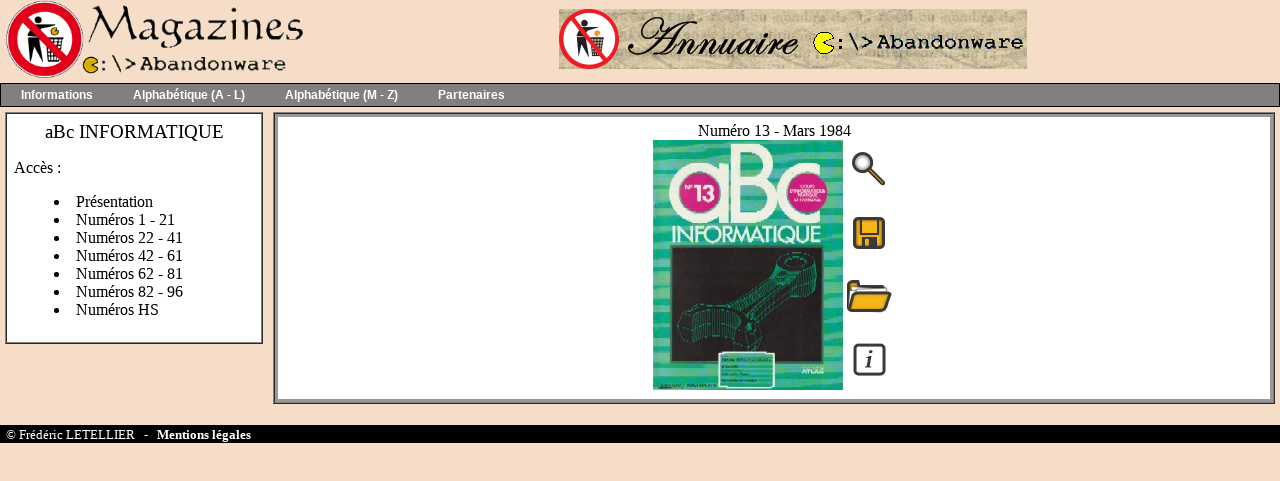

--- FILE ---
content_type: text/html; charset=UTF-8
request_url: https://www.abandonware-magazines.org/affiche_mag.php?mag=62&num=1374
body_size: 9402
content:
<!DOCTYPE html PUBLIC "-//W3C//DTD XHTML 1.0 Strict//EN" "http://www.w3.org/TR/xhtml1/DTD/xhtml1-strict.dtd">
<html>
<head>
<meta http-equiv="Content-Type" content="text/html; charset=UTC-8">
<title>Le site des anciennes revues informatiques -  www.abandonware-magazines.org</title>
<meta name="Description" content="Vous découvrirez ou redécouvrirez les magazines de légendes sur les jeux vidéo et l'informatique.">
<meta name="Keywords" content="magazine, revue, informatique, abandonware, jeux, video">
<meta name="robots" content="index,follow, ALL">
<meta NAME="author" CONTENT="Fredo_L">
<meta HTTP-EQUIV="Reply-to" CONTENT="fred@lankhor.net">
<META http-equiv="content-language" content="fr">
<META name="identifier-url" content="https://www.abandonware-magazines.org">
<META NAME="owner" content="Fredo_L">
<link REL="SHORTCUT ICON" HREF="/images/favicon.ico">


<link href="/lib/default.css" rel="stylesheet" type="text/css">
<!-- MENU -->
<!-- link href="/lib/menu2.css" rel="stylesheet" type="text/css" -->
<link title="Menu déroulant"  rel="stylesheet" href="/lib/menu3.css" type="text/css">
<!-- MENU -->

<!-- flux rss -->
<link rel="alternate" type="application/rss+xml" title="News en RSS" href="https://www.abandonware.org/rss.php?site=magazines&info=news&feed=rss"/>
<link rel="alternate" type="application/rss+xml" title="News en ATOM" href="https://www.abandonware.org/rss.php?site=magazines&info=news&feed=atom"/>
<link rel="alternate" type="application/rss+xml" title="Commentaires en RSS" href="https://www.abandonware.org/rss.php?site=magazines&info=comments&feed=rss"/>
<link rel="alternate" type="application/rss+xml" title="Commentaires en ATOM" href="https://www.abandonware.org/rss.php?site=magazines&info=comments&feed=atom"/>

</head>

<body bgcolor="#F6DDC7" text="#000000" leftmargin="0" topmargin="0" marginwidth="0" marginheight="0">
<table width="100%" height="100%" border="0" cellpadding="0" cellspacing="0">
  <tr>
    <td valign="top">
<table width="100%" border="0" cellspacing="0" cellpadding="0">
        <tr bgcolor="#F6DDC7"> 
          
        <td width="257"><a href="/index.php" title="Retour à l'accueil du site"><img src="/images/titre_mags3.png" width="305" height="79"></a></td>
          

        <td width="100%"> 
          <!--Publicite  -->
          <center>


<a href="https://www.abandonware.org" target="_blank"><img
src="/images_liens/banniere-annuaire.png" alt="abandonware.org"
border="0" width="468" height="60"></a>            </center>
            <!--Publicite fin -->
          </td>
        </tr>
      </table>









		<!-- MENU -->

      <TABLE width="100%" bgcolor="#000000" border="0" cellspacing="1" 
      cellpadding="0">
        <TBODY>
        <TR>
          <TD height="22" valign="top" bgcolor="#808080">
            <div id='cssmenu'>
            <UL>






              <li class='active has-sub'><A href="#">Informations</A>
              <UL>
	<li class='has-sub'><a href="/" title="Retour à l'accueil du site"><img src="/lib/menu/accueil.gif" align=absMiddle>&nbsp;Accueil</a></li>
	<li class='has-sub'><a href="/projet.php" title="Explication sur les raisons qui ont poussé à la création de ce site"><img src="/lib/menu/vide.gif" align=absMiddle>&nbsp;Projet Magazines</a></li>
	<li class='has-sub'><a href="/liste.php" title="Pour voir rapidement tous les magazines disponibles sur le site"><img src="/lib/menu/vide.gif" align=absMiddle>&nbsp;Liste des magazines</a></li>
	<li class='has-sub'><a href="/interviews.php" title="Pour voir les interviews du site"><IMG src="/lib/menu/vide.gif" align=absMiddle>&nbsp;Interviews</a></li>
	<li class='has-sub'><a  href="/faq.php" title="Si vous vous posez des questions, lisez cette page"><IMG src="/lib/menu/faq.gif" align=absMiddle>&nbsp;FAQ</a></li>
	<li class='has-sub'><a  href="/utilitaires.php" title="Tout les outils nécessaires"><IMG src="/lib/menu/vide.gif" align=absMiddle>&nbsp;Utilitaires</a></li>
	<li class='has-sub'><a  href="/liens.php" title="Voir la page des liens"><IMG src="/lib/menu/vide.gif" align=absMiddle>&nbsp;Liens et donateurs</a></li>
	<li class='has-sub'><a  href="/bonnesadresses.php" title="Voir la page des bonnes adresses"><IMG src="/lib/menu/vide.gif" align=absMiddle>&nbsp;Bonnes adresses</a></li>
	<li class='has-sub'><a  href="https://discord.com/invite/DnH4w5FKMm" title="Aller sur le Discord" target="_blank"><IMG src="/lib/menu/vide.gif" align=absMiddle>&nbsp;Le Discord</a></li>
	<li class='has-sub'><a  href="https://forum.abandonware.org" title="Aller sur le forum"><IMG src="/lib/menu/forum.gif" align=absMiddle>&nbsp;Forum</a></li>
	<li class='has-sub'><a  href="/recherche.php" title="Rechercher le test ou la solution d'un jeu"><IMG src="/lib/menu/vide.gif" align=absMiddle>&nbsp;Moteur de recherche</a></li>
	<li class='has-sub'><a  href="/mentions.php" title="Nous contacter"><IMG src="/lib/menu/email.gif" align=absMiddle>&nbsp;Nous contacter</a></li>
	<li class='has-sub'><a  href="/magsinterdits.php" title="Magazines interdits ou censurés"><IMG src="/lib/menu/vide.gif" align=absMiddle>&nbsp;Mags interdits</a></li>
	<li class='has-sub'><a  href="/historique.php" title="Pour connaître l'histoire du site et ses évolutions importantes"><IMG src="/lib/menu/vide.gif" align=absMiddle>&nbsp;Historique</a></li>
	<li class='has-sub'><a  href="/api-dev.php" title="API pour exploiter les ressources du site"><IMG src="/lib/menu/vide.gif" align=absMiddle>&nbsp;API développement</a></li>
	<li class='has-sub'><a>&nbsp;</a></li>
                </UL></LI>




              <li class='active has-sub'><A href="#">Alphabétique (A - L)</A>




              <UL>
                <li class='has-sub'><A href="#"><IMG align="absMiddle" src="/lib/menu/vide.gif">&nbsp;A <IMG align="absMiddle" src="/lib/menu/fl.gif"> B<IMG align="right" src="/lib/menu/grey-arrow.gif"></A>
                <UL> 
<!-- COLONNE 1  (15 ITEMs) -->
<!-- UL style="top: -0px;" -->
<!-- Ligne 1  (-0PTS) -->
<!-- Ligne 2  (-26PTS) -->
<!-- Ligne 3  (-53PTS) -->
<!-- Ligne 4  (-80PTS) -->
<!-- Ligne 5  (-107PTS) -->
<!-- Ligne 5  (-133PTS) -->
<li><a href="/affiche_mag.php?mag=248">01 Informatique</a></li>
<li><a href="/affiche_mag.php?mag=325">01 net</a></li>
<li><a href="/affiche_mag.php?mag=549">01 Réseaux</a></li>
<li><a href="/affiche_mag.php?mag=543">100% Consoles</a></li>
<li><a href="/affiche_mag.php?mag=317">100% Soluces</a></li>
<li><a href="/affiche_mag.php?mag=470">333</a></li>
<li><a href="/affiche_mag.php?mag=584">360</a></li>
<li><a href="/affiche_mag.php?mag=321">3D Simulation</a></li>
<li><a href="/affiche_mag.php?mag=104">42</a></li>
<li><a href="/affiche_mag.php?mag=137">64 Player</a></li>
<li><a href="/affiche_mag.php?mag=87">99 Magazine</a></li>
<li><a href="/affiche_mag.php?mag=118">A Vos Mac !</a></li>
<li><a href="/affiche_mag.php?mag=62">aBc Informatique</a></li>
<li><a href="/affiche_mag.php?mag=43">Abus Dangereux</a></li>
<li><a href="/affiche_mag.php?mag=503">Action Micro</a></li>
<li><a href="#">&nbsp;</a></li>
</UL>
<!-- COLONNE 2   -->
    <UL style="left: 330px;">
<li><a href="/affiche_mag.php?mag=74">Action PC</a></li>
<li><a href="/affiche_mag.php?mag=162">Actu & Soluces 64</a></li>
<li><a href="/affiche_mag.php?mag=546">Addict</a></li>
<li><a href="/affiche_mag.php?mag=362">AFAS</a></li>
<li><a href="/affiche_mag.php?mag=322">Air le mag</a></li>
<li><a href="/affiche_mag.php?mag=25">Am Mag</a></li>
<li><a href="/affiche_mag.php?mag=25">Am Mag Pro</a></li>
<li><a href="/affiche_mag.php?mag=398">AMI-grafX</a></li>
<li><a href="/affiche_mag.php?mag=2">Amiga Concept</a></li>
<li><a href="/affiche_mag.php?mag=513">Amiga DP</a></li>
<li><a href="/affiche_mag.php?mag=13">Amiga Dream</a></li>
<li><a href="/affiche_mag.php?mag=18">Amiga News</a></li>
<li><a href="/affiche_mag.php?mag=191">Amiga News Tech</a></li>
<li><a href="/affiche_mag.php?mag=59">Amiga Revue</a></li>
<li><a href="/affiche_mag.php?mag=24">Amstar</a></li>
<li><a href="#">&nbsp;</a></li>
     </UL>
<!-- COLONNE 3   -->
    <UL style="left: 480px;">
<li><a href="/affiche_mag.php?mag=24">Amstar Informatique</a></li>
<li><a href="/affiche_mag.php?mag=23">Amstrad 100%</a></li>
<li><A href="/affiche_mag.php?mag=54">Amstradebdo et PC</A></li>
<li><a href="/affiche_mag.php?mag=21">Amstrad Magazine</a></li>
<li><a href="/affiche_mag.php?mag=97">Amstrad PC Mag</a></li>
<li><a href="/affiche_mag.php?mag=97">Amstrad PC Mag</a></li>
<li><a href="/affiche_mag.php?mag=348">Android Inside</a></li>
<li><a href="/affiche_mag.php?mag=244">Android Mobiles</a></li>
<li><a href="/affiche_mag.php?mag=18">ANews</a></li>
<li><a href="/affiche_mag.php?mag=186">Apple Hebdo</a></li>
<li><a href="/affiche_mag.php?mag=104">Apprends-moi.com</a></li>
<li><a href="/affiche_mag.php?mag=203">Arcades</a></li>
<li><a href="/affiche_mag.php?mag=221">Archimède</a></li>
<li><a href="/affiche_mag.php?mag=376">Arkadia</a></li>
<li><a href="/affiche_mag.php?mag=307">Astuces mania</a></li>
<li><a href="#">&nbsp;</a></li>
</UL>
<!-- COLONNE 4   -->
     <UL style="left: 630px;">
<li><a href="/affiche_mag.php?mag=22">Atanews</a></li>
<li><a href="/affiche_mag.php?mag=4">Atari 1ST</a></li>
<li><a href="/affiche_mag.php?mag=5">Atari magazine</a></li>
<li><a href="/affiche_mag.php?mag=343">Background</a></li>
<li><a href="/affiche_mag.php?mag=199">Backstab</a></li>
<li><a href="/affiche_mag.php?mag=46">Banzzaï</a></li>
<li><a href="/affiche_mag.php?mag=179">Basic Plus</a></li>
<li><a href="/affiche_mag.php?mag=209">Bestseller Games</a></li>
<li><a href="/affiche_mag.php?mag=264">Btorrent</a></li>
<li><a href="#">&nbsp;</a></li>
<li><a href="#">&nbsp;</a></li>
<li><a href="#">&nbsp;</a></li>
<li><a href="#">&nbsp;</a></li>
<li><a href="#">&nbsp;</a></li>
<li><a href="#">&nbsp;</a></li>
<li class='last'><a href="#">&nbsp;</a></li>
</UL></LI>


<li class='has-sub'><A href="#"><IMG align="absMiddle" src="/lib/menu/vide.gif">&nbsp;C <IMG align="absMiddle" src="/lib/menu/fl.gif"> D<IMG align="right" src="/lib/menu/grey-arrow.gif"></A>
<!-- COLONNE 1   -->
    <UL style="top: -26px;">
<li><a href="/affiche_mag.php?mag=525">Cahiers du cinéma</a></li>
<li><a href="/affiche_mag.php?mag=161">Canard PC</a></li>
<li><a href="/affiche_mag.php?mag=352">Canard Jeux Video</a></li>
<li><a href="/affiche_mag.php?mag=82">CASTOR</a></li>
<li><a href="/affiche_mag.php?mag=188">Casus Belli</a></li>
<li><a href="/affiche_mag.php?mag=413">CD Concept</a></li>
<li><a href="/affiche_mag.php?mag=101">CD Consoles</a></li>
<li><a href="/affiche_mag.php?mag=127">CD Jeux</a></li>
<li><a href="/affiche_mag.php?mag=35">CD Loisirs</a></li>
<li><a href="/affiche_mag.php?mag=536">CD Média</a></li>
<li><a href="/affiche_mag.php?mag=129">CD-ROM Magazine</a></li>
<li><a href="/affiche_mag.php?mag=236">CD Souris</a></li>
<li><a href="/affiche_mag.php?mag=104">CEO Mag</a></li>
<li><a href="/affiche_mag.php?mag=255">Click & Load</a></li>
<li><a href="/affiche_mag.php?mag=255">Click & Load P2P</a></li>
<li><a href="#">&nbsp;</a></li>
   </UL>
<!-- COLONNE 2   -->
    <UL style="top: -26px; left: 330px;">
<li><a href="/affiche_mag.php?mag=104">Club Canon X-07</a></li>
<li><a href="/affiche_mag.php?mag=1">Club Nintendo</a></li>
<li><a href="/affiche_mag.php?mag=237">coder</a></li>
<li><a href="/affiche_mag.php?mag=509">coding School</a></li>
<li><a href="/affiche_mag.php?mag=207">Commodore Magazine</a></li>
<li><a href="/affiche_mag.php?mag=58">Commodore Revue</a></li>
<li><a href="/affiche_mag.php?mag=75">Compatibles PC Mag</a></li>
<li><a href="/affiche_mag.php?mag=273">Compétence Mac</a></li>
<li><a href="/affiche_mag.php?mag=276">Compétence Micro</a></li>
<li><a href="/affiche_mag.php?mag=475">computer arts</a></li>
<li><a href="/affiche_mag.php?mag=230">computer music</a></li>
<li><a href="/affiche_mag.php?mag=51">Consoles +</a></li>
<li><a href="/affiche_mag.php?mag=163">Consoles Max</a></li>
<li><a href="/affiche_mag.php?mag=377">Consoles Micro</a></li>
<li><a href="/affiche_mag.php?mag=155">Consoles News</a></li>
<li><a href="#">&nbsp;</a></li>
	</UL>
<!-- COLONNE 3   -->
   <UL style="top: -26px; left: 480px;">
<li><a href="/affiche_mag.php?mag=541">Consoles Soluces</a></li>
<li><a href="/affiche_mag.php?mag=228">Copie CD & DVD</a></li>
<li><a href="/affiche_mag.php?mag=17">CPC</a></li>
<li><a href="/affiche_mag.php?mag=19">CPC Infos</a></li>
<li><a href="/affiche_mag.php?mag=504">Crazy Games</a></li>
<li><a href="/affiche_mag.php?mag=277">CréaNum</a></li>
<li><a href="/affiche_mag.php?mag=367">Création Photo</a></li>
<li><a href="/affiche_mag.php?mag=337">Creative PC</a></li>
<li><a href="/affiche_mag.php?mag=311">Cubezone</a></li>
<li><a href="/affiche_mag.php?mag=73">Cyber Stratège</a></li>
<li><a href="/affiche_mag.php?mag=107">DEBUG magazine</a></li>
<li><a href="/affiche_mag.php?mag=166">Décision Micro Réseaux</a></li>
<li><a href="/affiche_mag.php?mag=314">Développeur Référence</a></li>
<li><a href="/affiche_mag.php?mag=104">Developpez.com</a></li>
<li><a href="/affiche_mag.php?mag=278">Digital World</a></li>
<li><a href="#">&nbsp;</a></li>
    </UL>
<!-- COLONNE 4   -->
   <UL style="top: -26px; left: 630px;">
<li><a href="/affiche_mag.php?mag=279">DIVX Magazine</a></li>
<li><a href="/affiche_mag.php?mag=557">DOMPUB Magazine</a></li>
<li><a href="/affiche_mag.php?mag=70">Doom Magazine</a></li>
<li><a href="/affiche_mag.php?mag=302">Download</a></li>
<li><a href="/affiche_mag.php?mag=280">Download P2P</a></li>
<li><a href="/affiche_mag.php?mag=100">DP Magazine</a></li>
<li><a href="/affiche_mag.php?mag=486">DP Tool Club</a></li>
<li><a href="/affiche_mag.php?mag=465">Dragon Magazine</a></li>
<li><a href="/affiche_mag.php?mag=538">Dragon Rouge</a></li>
<li><a href="/affiche_mag.php?mag=13">Dream</a></li>
<li><a href="/affiche_mag.php?mag=183">Dreamcast</a></li>
<li><a href="/affiche_mag.php?mag=147">Dreamcast Player</a></li>
<li><a href="/affiche_mag.php?mag=241">Dreamzone</a></li>
<li><a href="#">&nbsp;</a></li>
<li><a href="#">&nbsp;</a></li>
<li class='last'><a href="#">&nbsp;</a></li>
</UL></LI>


<li class='has-sub'><A  href="#"><IMG align="absMiddle" src="/lib/menu/vide.gif">&nbsp;E <IMG align="absMiddle" src="/lib/menu/fl.gif"> F<IMG align="right" src="/lib/menu/grey-arrow.gif"></A>
<!-- COLONNE 1   -->
<UL style="top: -53px;">
<li><a href="/affiche_mag.php?mag=172">E-Mulez</a></li>
<li><a href="/affiche_mag.php?mag=222">Echos Sinclair</a></li>
<li><a href="/affiche_mag.php?mag=375">Ecole et Micro</a></li>
<li><a href="/affiche_mag.php?mag=338">Ecrans Home Techno</a></li>
<li><a href="/affiche_mag.php?mag=154">Editions Pix'n Love</a></li>
<li><a href="/affiche_mag.php?mag=214">Education & Informatique</a></li>
<li><a href="/affiche_mag.php?mag=409">Electronique Application</a></li>
<li><a href="/affiche_mag.php?mag=458">Electronique et loisirs</a></li>
<li><a href="/affiche_mag.php?mag=437">Electronique Industrielle</a></li>
<li><a href="/affiche_mag.php?mag=438">Electronique pour vous</a></li>
<li><a href="/affiche_mag.php?mag=404">Electronique Pratique</a></li>
<li><a href="/affiche_mag.php?mag=459">Elektor</a></li>
<li><a href="/affiche_mag.php?mag=431">elex</a></li>
<li><a href="/affiche_mag.php?mag=266">eMule et co</a></li>
<li><a href="/affiche_mag.php?mag=296">Entrevue Web</a></li>
<li><a href="#">&nbsp;</a></li>
 </UL>
<!-- COLONNE 2   -->
	<UL style="left: 330px; top: -53px;">
<li><a href="/affiche_mag.php?mag=291">Ere Numérique</a></li>
<li><a href="/affiche_mag.php?mag=52">Exelement vôtre</a></li>
<li><a href="/affiche_mag.php?mag=347">FANTEL</a></li>
<li><a href="/affiche_mag.php?mag=104">Fanzines</a></li>
<li><a href="/affiche_mag.php?mag=427">Fortnite</a></li>
<li><a href="/affiche_mag.php?mag=193">FREELOG</a></li>
<li><a href="/affiche_mag.php?mag=469">FREEPLAY</a></li>
<li><a href="/affiche_mag.php?mag=104">FTK Mag</a></li>
<li><a href="/affiche_mag.php?mag=223">FUTURE MUSIC</a></li>
<li><a href="#">&nbsp;</a></li>
<li><a href="#">&nbsp;</a></li>
<li><a href="#">&nbsp;</a></li>
<li><a href="#">&nbsp;</a></li>
<li><a href="#">&nbsp;</a></li>
<li><a href="#">&nbsp;</a></li>
<li class='last'><a href="#">&nbsp;</a></li>
    </UL></LI>


  <li class='has-sub'><A href="#"><IMG align="absMiddle" src="/lib/menu/vide.gif">&nbsp;G <IMG align="absMiddle" src="/lib/menu/fl.gif"> H<IMG align="right" src="/lib/menu/grey-arrow.gif"></A>
<!-- COLONNE 1   -->
  <UL style="top: -80px;">
<li><a href="/affiche_mag.php?mag=452">Game Boy Advance</a></li>
<li><a href="/affiche_mag.php?mag=548">Game Development</a></li>
<li><a href="/affiche_mag.php?mag=63">Game Fan</a></li>
<li><a href="/affiche_mag.php?mag=69">Game Mag</a></li>
<li><a href="/affiche_mag.php?mag=374">Games</a></li>
<li><a href="/affiche_mag.php?mag=419">Games Master</a></li>
<li><a href="/affiche_mag.php?mag=211">Games News</a></li>
<li><a href="/affiche_mag.php?mag=136">Game On</a></li>
<li><a href="/affiche_mag.php?mag=526">Games PC</a></li>
<li><a href="/affiche_mag.php?mag=474">GameSpot</a></li>
<li><a href="/affiche_mag.php?mag=174">Gaming</a></li>
<li><a href="/affiche_mag.php?mag=235">GamePlay RPG</a></li>
<li><a href="/affiche_mag.php?mag=232">Game Play 64</a></li>
<li><a href="/affiche_mag.php?mag=234">Game Play 128</a></li>
<li><a href="/affiche_mag.php?mag=494">Game Test</a></li>
<li><a href="#">&nbsp;</a></li>
    </UL>
<!-- COLONNE 2   -->
	<UL style="left: 330px; top: -80px;">
<li><a href="/affiche_mag.php?mag=224">GameLive PC</a></li>
<li><a href="/affiche_mag.php?mag=532">Gamer Culte</a></li>
<li><a href="/affiche_mag.php?mag=515">Gamer Demo</a></li>
<li><a href="/affiche_mag.php?mag=170">Gamer Patch</a></li>
<li><a href="/affiche_mag.php?mag=27">Gen 4</a></li>
<li><a href="/affiche_mag.php?mag=27">Génération 4</a></li>
<li><a href="/affiche_mag.php?mag=501">Génération CDI</a></li>
<li><a href="/affiche_mag.php?mag=196">Génération PC</a></li>
<li><a href="/affiche_mag.php?mag=345">Giga Jeux</a></li>
<li><a href="/affiche_mag.php?mag=102">Golden</a></li>
<li><a href="/affiche_mag.php?mag=392">Golden Mac</a></li>
<li><a href="/affiche_mag.php?mag=126">GOUPIL Revue</a></li>
<li><a href="/affiche_mag.php?mag=402">Graal</a></li>
<li><a href="/affiche_mag.php?mag=371">Graphic Artist</a></li>
<li><a href="/affiche_mag.php?mag=369">Graphic Studio</a></li>
<li><a href="#">&nbsp;</a></li>
    </UL>
<!-- COLONNE 3   -->
	<UL style="top: -80px; left: 480px;">
<li><a href="/affiche_mag.php?mag=386">Hackable Magazine</a></li>
<li><a href="/affiche_mag.php?mag=516">Hacker CD</a></li>
<li><a href="/affiche_mag.php?mag=300">Hacker News Magazine</a></li>
<li><a href="/affiche_mag.php?mag=229">Hackers Magazine</a></li>
<li><a href="/affiche_mag.php?mag=506">Hackerz Voice</a></li>
<li><a href="/affiche_mag.php?mag=283">Hakin9</a></li>
<li><a href="/affiche_mag.php?mag=510">Hacking School Magazine</a></li>
<li><a href="/affiche_mag.php?mag=519">Hackmania</a></li>
<li><a href="/affiche_mag.php?mag=249">Ham Mag</a></li>
<li><a href="/affiche_mag.php?mag=310">Hardcore Gamers</a></li>
<li><a href="/affiche_mag.php?mag=290">Hardware Canard PC</a></li>
<li><a href="/affiche_mag.php?mag=231">Hardware magazine</a></li>
<li><a href="/affiche_mag.php?mag=104">Haute Performance</a></li>
<li><a href="/affiche_mag.php?mag=7">Hebdogiciel</a></li>
<li><a href="/affiche_mag.php?mag=451">Hobbytronic</a></li>
<li><a href="#">&nbsp;</a></li>
</UL>

<!-- COLONNE 4   -->
   <UL style="top: -80px; left: 630px;">
<li><a href="/affiche_mag.php?mag=121">Home PC</a></li>
<li><a href="/affiche_mag.php?mag=219">Horizons Multimédia</a></li>
<li><a href="/affiche_mag.php?mag=344">Horror Games Magazine</a></li>
<li><a href="/affiche_mag.php?mag=198">HOT PC</a></li>
<li><a href="#">&nbsp;</a></li>
<li><a href="#">&nbsp;</a></li>
<li><a href="#">&nbsp;</a></li>
<li><a href="#">&nbsp;</a></li>
<li><a href="#">&nbsp;</a></li>
<li><a href="#">&nbsp;</a></li>
<li><a href="#">&nbsp;</a></li>
<li><a href="#">&nbsp;</a></li>
<li><a href="#">&nbsp;</a></li>
<li><a href="#">&nbsp;</a></li>
<li><a href="#">&nbsp;</a></li>
<li class='last'><a href="#">&nbsp;</a></li>
</UL></LI>













                <li class='has-sub'><A href="#"><IMG align="absMiddle" src="/lib/menu/vide.gif">&nbsp;I <IMG align="absMiddle" src="/lib/menu/fl.gif"> K<IMG align="right" src="/lib/menu/grey-arrow.gif"></A>
<!-- COLONNE 1   -->
                <UL  style="top: -107px;">
<li><a href="/affiche_mag.php?mag=263">I Love eMule</a></li>
<li><a href="/affiche_mag.php?mag=490">i Point</a></li>
<li><a href="/affiche_mag.php?mag=89">Icônes</a></li>
<li><a href="/affiche_mag.php?mag=332">IG Magazine</a></li>
<li><a href="/affiche_mag.php?mag=365">iCreate</a></li>
<li><a href="/affiche_mag.php?mag=334">iLive</a></li>
<li><a href="/affiche_mag.php?mag=407">IT</a></li>
<li><a href="/affiche_mag.php?mag=133">Info PC</a></li>
<li><a href="/affiche_mag.php?mag=67">Informateur</a></li>
<li><a href="/affiche_mag.php?mag=396">Informatique et gestion</a></li>
<li><a href="/affiche_mag.php?mag=139">Informatiques magazine</a></li>
<li><a href="/affiche_mag.php?mag=372">Inside Linux</a></li>
<li><a href="/affiche_mag.php?mag=293">inside Web</a></li>
<li><a href="/affiche_mag.php?mag=403">Interfaces PC</a></li>
<li><a href="/affiche_mag.php?mag=320">Internet-Achat</a></li>
<li><a href="#">&nbsp;</a></li>
 </UL>
<!-- COLONNE 2   -->
	<UL style="top: -107px; left: 330px;">
<li><a href="/affiche_mag.php?mag=238">Internet Pratique</a></li>
<li><a href="/affiche_mag.php?mag=308">Internet Reporter</a></li>
<li><a href="/affiche_mag.php?mag=104">iPomme</a></li>
<li><a href="/affiche_mag.php?mag=104">IT COMDEX News</a></li>
<li><a href="/affiche_mag.php?mag=394">IT Pro Magazine</a></li>
<li><a href="/affiche_mag.php?mag=334">iTests</a></li>
<li><a href="/affiche_mag.php?mag=464">JAM</a></li>
<li><a href="/affiche_mag.php?mag=323">JDLi</a></li>
<li><a href="/affiche_mag.php?mag=487">JDS</a></li>
<li><a href="/affiche_mag.php?mag=190">Jedi</a></li>
<li><a href="/affiche_mag.php?mag=356">Jeuxactu.com</a></li>
<li><a href="/affiche_mag.php?mag=36">Jeux Electroniques</a></li>
<li><a href="/affiche_mag.php?mag=185">Jeux & Stratégie</a></li>
<li><a href="/affiche_mag.php?mag=368">Jeux sur un plateau</a></li>
<li><a href="/affiche_mag.php?mag=245">Jeux Video Magazine</a></li>
<li><a href="#">&nbsp;</a></li>
</UL>
<!-- COLONNE 3   -->
	  <UL style="top: -107px; left: 480px;">
<li><a href="/affiche_mag.php?mag=379">Jeux Video News</a></li>
<li><a href="/affiche_mag.php?mag=226">Jeux Video PC</a></li>
<li><a href="/affiche_mag.php?mag=424">Jeux Video Plus</a></li>
<li><a href="/affiche_mag.php?mag=562">Jeux Video revue</a></li>
<li><a href="/affiche_mag.php?mag=309">JeuxVideo Micro</a></li>
<li><a href="/affiche_mag.php?mag=323">Journal Des Loisirs int</a></li>
<li><a href="/affiche_mag.php?mag=84">Joypad</a></li>
<li><a href="/affiche_mag.php?mag=30">Joystick</a></li>
<li><a href="/affiche_mag.php?mag=29">Joystick Hebdo</a></li>
<li><a href="/affiche_mag.php?mag=350">JV</a></li>
<li><a href="/affiche_mag.php?mag=158">Kids'Mania</a></li>
<li><a href="/affiche_mag.php?mag=545">Kultur Pop</a></li>
<li><a href="#">&nbsp;</a></li>
<li><a href="#">&nbsp;</a></li>
<li><a href="#">&nbsp;</a></li>
<li class='last'><a href="#">&nbsp;</a></li>
</UL></LI>






                <li class='has-sub'><A  href="#"><IMG   align="absMiddle" src="/lib/menu/vide.gif">&nbsp;L<IMG align="right" src="/lib/menu/grey-arrow.gif"></A>
<!-- COLONNE 1   -->
                <UL style="top: -134px;">
<li><a href="/affiche_mag.php?mag=391">L'actu techno</a></li>
<li><a href="/affiche_mag.php?mag=456">L'amateur radio</a></li>
<li><a href="/affiche_mag.php?mag=88">L'Atarien</a></li>
<li><a href="/affiche_mag.php?mag=446">L'Audiophile</a></li>
<li><a href="/affiche_mag.php?mag=401">L'Echo du PCW</a></li>
<li><a href="/affiche_mag.php?mag=44">L'Eclectique</a></li>
<li><a href="/affiche_mag.php?mag=292">L'Essentiel de la Micro</a></li>
<li><a href="/affiche_mag.php?mag=421">L'Essentiel des ACHATS</a></li>
<li><a href="/affiche_mag.php?mag=339">L'Essentiel du mobile</a></li>
<li><a href="/affiche_mag.php?mag=14">L'Hectorien</a></li>
<li><a href="/affiche_mag.php?mag=254">L'Informaticien</a></li>
<li><a href="/affiche_mag.php?mag=397">L'Informatique pro</a></li>
<li><a href="/affiche_mag.php?mag=430">L'Oeil de Lynx</a></li>
<li><a href="/affiche_mag.php?mag=267">L'Officiel du Net</a></li>
<li><a href="/affiche_mag.php?mag=414">L'Officiel PC</a></li>
<li><a href="#">&nbsp;</a></li>
 </UL>
<!-- COLONNE 2   -->
	<UL style="top: -134px;left: 330px;">
<li><a href="/affiche_mag.php?mag=15">L'Ordinateur de Poche</a></li>
<li><a href="/affiche_mag.php?mag=38">L'Ordinateur Individuel</a></li>
<li><a href="/affiche_mag.php?mag=120">Bible des Tips et Cheat</a></li>
<li><a href="/affiche_mag.php?mag=558">Bible Stratégique</a></li>
<li><a href="/affiche_mag.php?mag=169">La Commode</a></li>
<li><a href="/affiche_mag.php?mag=433">La Puce</a></li>
<li><a href="/affiche_mag.php?mag=453">La radio francaise</a></li>
<li><a href="/affiche_mag.php?mag=351">La Recherche</a></li>
<li><a href="/affiche_mag.php?mag=440">La TSF pour tous</a></li>
<li><a href="/affiche_mag.php?mag=141">Revue Utilisateur IBM-PC</a></li>
<li><a href="/affiche_mag.php?mag=125">Revue SHARPENTIERS</a></li>
<li><a href="/affiche_mag.php?mag=472">LAN Magazine</a></li>
<li><a href="/affiche_mag.php?mag=315">Langages et Systèmes</a></li>
<li><a href="/affiche_mag.php?mag=473">Bidouilleur Déchaîné</a></li>
<li><a href="/affiche_mag.php?mag=380">Guide du Pirate</a></li>
<li><a href="#">&nbsp;</a></li>
</UL>
<!-- COLONNE 3   -->
				  <UL style="top: -134px; left: 480px;">
<li><a href="/affiche_mag.php?mag=429">Le Guide Ultime</a></li>
<li><a href="/affiche_mag.php?mag=457">Le haut parleur</a></li>
<li><a href="/affiche_mag.php?mag=507">Le journal du pirate</a></li>
<li><a href="/affiche_mag.php?mag=287">magazine Internautes</a></li>
<li><a href="/affiche_mag.php?mag=406">Led</a></li>
<li><a href="/affiche_mag.php?mag=61">Led Micro</a></li>
<li><a href="/affiche_mag.php?mag=200">Le Nouvel Observateur</a></li>
<li><a href="/affiche_mag.php?mag=364">Le 1er guide achat</a></li>
<li><a href="/affiche_mag.php?mag=213">Le son du canon</a></li>
<li><a href="/affiche_mag.php?mag=542">Le Tatou</a></li>
<li><a href="/affiche_mag.php?mag=3">Cahiers Amstrad Mag</a></li>
<li><a href="/affiche_mag.php?mag=216">Let's RUN</a></li>
<li><a href="/affiche_mag.php?mag=370">Linux+DVD</a></li>
<li><a href="/affiche_mag.php?mag=303">Linux Magazine France</a></li>
<li><a href="/affiche_mag.php?mag=537">Linux Mirror</a></li>
<li><a href="#">&nbsp;</a></li>
</UL>
<!-- COLONNE 4   -->
   <UL style="top: -134px; left: 630px;">
<li><a href="/affiche_mag.php?mag=304">Linux Pratique</a></li>
<li><a href="/affiche_mag.php?mag=306">Linux Pratique Essentiel</a></li>
<li><a href="/affiche_mag.php?mag=294">Linux School Magazine</a></li>
<li><a href="/affiche_mag.php?mag=9">List</a></li>
<li><a href="/affiche_mag.php?mag=242">Living Action Game</a></li>
<li><a href="/affiche_mag.php?mag=10">Log'Star</a></li>
<li><a href="/affiche_mag.php?mag=142">Logiciels PC</a></li>
<li><a href="/affiche_mag.php?mag=13">Login</a></li>
<li><a href="/affiche_mag.php?mag=10">Logistrad</a></li>
<li><a href="/affiche_mag.php?mag=497">LOGITECA</a></li>
<li><a href="/affiche_mag.php?mag=524">Loriciels News</a></li>
<li><a href="/affiche_mag.php?mag=478">Ludi News</a></li>
<li><a href="#">&nbsp;</a></li>
<li><a href="#">&nbsp;</a></li>
<li><a href="#">&nbsp;</a></li>
<li class='last'><a href="#">&nbsp;</a></li>
</UL></LI>








<LI><A>&nbsp;</A></LI>
 </UL></LI>




              <li class='active has-sub'><A href="#">Alphabétique (M - Z)</A>
              <UL>



                <li class='has-sub'><A  href="#"><IMG   align="absMiddle" src="/lib/menu/vide.gif">&nbsp;M<IMG align="right" src="/lib/menu/grey-arrow.gif"></A>
<!-- COLONNE 1   -->
                <UL>
<li><a href="/affiche_mag.php?mag=176">M6 Multimedia</a></li>
<li><a href="/affiche_mag.php?mag=233">M6 PlayStation</a></li>
<li><a href="/affiche_mag.php?mag=318">M6 Tomb Raider</a></li>
<li><a href="/affiche_mag.php?mag=539">Mac Attack</a></li>
<li><a href="/affiche_mag.php?mag=518">Mac Underground</a></li>
<li><a href="/affiche_mag.php?mag=358">MacFun</a></li>
<li><a href="/affiche_mag.php?mag=150">Mak Fan</a></li>
<li><a href="/affiche_mag.php?mag=511">MangasGames</a></li>
<li><a href="/affiche_mag.php?mag=301">Maximum DownLoad</a></li>
<li><a href="/affiche_mag.php?mag=295">Maximum Linux</a></li>
<li><a href="/affiche_mag.php?mag=40">MEGA force</a></li>
<li><a href="/affiche_mag.php?mag=269">MEGA UPLOAD</a></li>
<li><a href="/affiche_mag.php?mag=408">MEGAHERTZ</a></li>
<li><a href="/affiche_mag.php?mag=284">MiC MAC</a></li>
<li><a href="/affiche_mag.php?mag=57">Micr'Oric</a></li>
<li><a href="#">&nbsp;</a></li>
 </UL>
<!-- COLONNE 2   -->
	<UL style="left: 330px;">
<li><a href="/affiche_mag.php?mag=41">Micro 7</a></li>
<li><a href="/affiche_mag.php?mag=319">Micro Achat</a></li>
<li><a href="/affiche_mag.php?mag=195">micro actuel</a></li>
<li><a href="/affiche_mag.php?mag=467">Micro Application</a></li>
<li><a href="/affiche_mag.php?mag=210">Micro Dingo</a></li>
<li><a href="/affiche_mag.php?mag=535">Micro et Musique</a></li>
<li><a href="/affiche_mag.php?mag=33">Micro et Robots</a></li>
<li><a href="/affiche_mag.php?mag=215">Micro Hebdo</a></li>
<li><a href="/affiche_mag.php?mag=460">Micro Info</a></li>
<li><a href="/affiche_mag.php?mag=115">Micro kid's</a></li>
<li><a href="/affiche_mag.php?mag=11">Micro Mag</a></li>
<li><a href="/affiche_mag.php?mag=8">Micro News</a></li>
<li><a href="/affiche_mag.php?mag=415">Micro Ordinateurs</a></li>
<li><a href="/affiche_mag.php?mag=520">micro Pirate</a></li>
<li><a href="/affiche_mag.php?mag=342">micro portable</a></li>
<li><a href="#">&nbsp;</a></li>
</UL>
<!-- COLONNE 3   -->
				  <UL style="left: 480px;">
<li><a href="/affiche_mag.php?mag=212">Micro pour tous</a></li>
<li><a href="/affiche_mag.php?mag=177">micro pratique</a></li>
<li><a href="/affiche_mag.php?mag=104">Micro Quest</a></li>
<li><a href="/affiche_mag.php?mag=96">Micro Revue</a></li>
<li><a href="/affiche_mag.php?mag=111">Micro Simulateur</a></li>
<li><a href="/affiche_mag.php?mag=16">Micro Strad</a></li>
<li><a href="/affiche_mag.php?mag=64">Micro Systèmes</a></li>
<li><a href="/affiche_mag.php?mag=79">Micro V.O.</a></li>
<li><a href="/affiche_mag.php?mag=42">Micro World</a></li>
<li><a href="/affiche_mag.php?mag=45">Microdor</a></li>
<li><a href="/affiche_mag.php?mag=78">Micros ID</a></li>
<li><a href="/affiche_mag.php?mag=77">Micros MSX</a></li>
<li><a href="/affiche_mag.php?mag=153">Microtom</a></li>
<li><a href="/affiche_mag.php?mag=285">MISC</a></li>
<li><a href="/affiche_mag.php?mag=329">Mobiles Magazine</a></li>
<li><a href="#">&nbsp;</a></li>
</UL>
<!-- COLONNE 4   -->
				  <UL style="left: 630px;">
<li><a href="/affiche_mag.php?mag=468">Mon Micro rend service</a></li>
<li><a href="/affiche_mag.php?mag=500">Mon PC Multimedia</a></li>
<li><a href="/affiche_mag.php?mag=461">Mon Programme</a></li>
<li><a href="/affiche_mag.php?mag=281">Mon Web</a></li>
<li><a href="/affiche_mag.php?mag=76">MSX Magazine</a></li>
<li><a href="/affiche_mag.php?mag=72">MSX News</a></li>
<li><a href="/affiche_mag.php?mag=128">Multimedia News</a></li>
<li><a href="/affiche_mag.php?mag=37">Multimedia PC Player</a></li>
<li><a href="/affiche_mag.php?mag=208">Multimédia Solutions</a></li>
<li><a href="#">&nbsp;</a></li>
<li><a href="#">&nbsp;</a></li>
<li><a href="#">&nbsp;</a></li>
<li><a href="#">&nbsp;</a></li>
<li><a href="#">&nbsp;</a></li>
<li><a href="#">&nbsp;</a></li>
<li class='last'><a href="#">&nbsp;</a></li>
</UL></LI>



                <LI class='has-sub'><A href="#"><IMG align="absMiddle" src="/lib/menu/vide.gif">&nbsp;N <IMG align="absMiddle" src="/lib/menu/fl.gif"> O<IMG align="right" src="/lib/menu/grey-arrow.gif"></A>
<!-- COLONNE 1   -->
    <UL style="top: -26px;">
<li><a href="/affiche_mag.php?mag=220">N'TIC</a></li>
<li><a href="/affiche_mag.php?mag=49">Nano Ordinateurs</a></li>
<li><a href="/affiche_mag.php?mag=171">.net</a></li>
<li><a href="/affiche_mag.php?mag=471">Net Gamer</a></li>
<li><a href="/affiche_mag.php?mag=485">Net Hackers</a></li>
<li><a href="/affiche_mag.php?mag=531">Net Scope</a></li>
<li><a href="/affiche_mag.php?mag=489">Net Secrets</a></li>
<li><a href="/affiche_mag.php?mag=201">NetBug</a></li>
<li><a href="/affiche_mag.php?mag=357">Netsurf</a></li>
<li><a href="/affiche_mag.php?mag=132">News Magazine</a></li>
<li><a href="/affiche_mag.php?mag=253">New Player</a></li>
<li><a href="/affiche_mag.php?mag=422">Next Games</a></li>
<li><a href="/affiche_mag.php?mag=523">Next INpact</a></li>
<li><a href="/affiche_mag.php?mag=288">Nintendo 3DS</a></li>
<li><a href="/affiche_mag.php?mag=144">Nintendo DS</a></li>
<li><a href="#">&nbsp;</a></li>
 </UL>
<!-- COLONNE 2   -->
	<UL style="top: -26px; left: 330px;">
<li><a href="/affiche_mag.php?mag=156">Nintendo Magazine Offi</a></li>
<li><a href="/affiche_mag.php?mag=160">Nintendo magazine</a></li>
<li><a href="/affiche_mag.php?mag=53">Nintendo Player</a></li>
<li><a href="/affiche_mag.php?mag=530">niouze net</a></li>
<li><a href="/affiche_mag.php?mag=455">Nouvelle électronique</a></li>
<li><a href="/affiche_mag.php?mag=10">Nouveau Logistrad</a></li>
<li><a href="/affiche_mag.php?mag=104">OFG Mag</a></li>
<li><a href="/affiche_mag.php?mag=95">Okaz</a></li>
<li><a href="/affiche_mag.php?mag=154">Omaké books</a></li>
<li><a href="/affiche_mag.php?mag=252">Online Gamer</a></li>
<li><a href="/affiche_mag.php?mag=138">On Lines micro !</a></li>
<li><a href="/affiche_mag.php?mag=387">Open Silicium</a></li>
<li><a href="/affiche_mag.php?mag=134">Open Source</a></li>
<li><a href="/affiche_mag.php?mag=124">ORDI-5</a></li>
<li><a href="/affiche_mag.php?mag=416">ORDI magazine</a></li>
<li><a href="#">&nbsp;</a></li>
 </UL>
<!-- COLONNE 3   -->
	<UL style="top: -26px; left: 480px;">
<li><a href="/affiche_mag.php?mag=512">Ordis & musique</a></li>
<li><a href="/affiche_mag.php?mag=389">Ouvrages</a></li>
<li><a href="#">&nbsp;</a></li>
<li><a href="#">&nbsp;</a></li>
<li><a href="#">&nbsp;</a></li>
<li><a href="#">&nbsp;</a></li>
<li><a href="#">&nbsp;</a></li>
<li><a href="#">&nbsp;</a></li>
<li><a href="#">&nbsp;</a></li>
<li><a href="#">&nbsp;</a></li>
<li><a href="#">&nbsp;</a></li>
<li><a href="#">&nbsp;</a></li>
<li><a href="#">&nbsp;</a></li>
<li><a href="#">&nbsp;</a></li>
<li><a href="#">&nbsp;</a></li>
<li class='last'><a href="#">&nbsp;</a></li>
</UL></LI>


                <li class='has-sub'><A href="#"><IMG align="absMiddle" src="/lib/menu/vide.gif">&nbsp;P<IMG align="right" src="/lib/menu/grey-arrow.gif"></A>
<!-- COLONNE 1   -->
               <UL style="top: -53px;">
<li><a href="/affiche_mag.php?mag=265">P2P Mag</a></li>
<li><a href="/affiche_mag.php?mag=220">P911</a></li>
<li><a href="/affiche_mag.php?mag=514">Pages Web</a></li>
<li><a href="/affiche_mag.php?mag=522">Palm Pulp</a></li>
<li><a href="/affiche_mag.php?mag=66">Pascalissime</a></li>
<li><a href="/affiche_mag.php?mag=432">PC à fond</a></li>
<li><a href="/affiche_mag.php?mag=258">PC Achat</a></li>
<li><a href="/affiche_mag.php?mag=274">PC Action</a></li>
<li><a href="/affiche_mag.php?mag=182">PC Assemblage</a></li>
<li><a href="/affiche_mag.php?mag=206">PC Collector</a></li>
<li><a href="/affiche_mag.php?mag=476">PC Création</a></li>
<li><a href="/affiche_mag.php?mag=381">PC Comparatif</a></li>
<li><a href="/affiche_mag.php?mag=202">PC Direct</a></li>
<li><a href="/affiche_mag.php?mag=196">PC Disquettes</a></li>
<li><a href="/affiche_mag.php?mag=423">PC Driver</a></li>
<li><a href="#">&nbsp;</a></li>
 </UL>
<!-- COLONNE 2   -->
	<UL style="top: -53px; left: 330px;">
<li><a href="/affiche_mag.php?mag=140">PC Expert</a></li>
<li><a href="/affiche_mag.php?mag=282">PC Focus</a></li>
<li><a href="/affiche_mag.php?mag=194">PC Force</a></li>
<li><a href="/affiche_mag.php?mag=71">PC Fun</a></li>
<li><a href="/affiche_mag.php?mag=81">PC Futé</a></li>
<li><a href="/affiche_mag.php?mag=383">PC Gamer</a></li>
<li><a href="/affiche_mag.php?mag=86">PC Genius</a></li>
<li><a href="/affiche_mag.php?mag=410">PC Hardware</a></li>
<li><a href="/affiche_mag.php?mag=119">PC JEUX</a></li>
<li><a href="/affiche_mag.php?mag=484">PC Jeux Video</a></li>
<li><a href="/affiche_mag.php?mag=112">PC Junior</a></li>
<li><a href="/affiche_mag.php?mag=151">PC Live</a></li>
<li><a href="/affiche_mag.php?mag=47">PC Loisirs</a></li>
<li><a href="/affiche_mag.php?mag=197">PC Mag Loisirs</a></li>
<li><a href="/affiche_mag.php?mag=75">PC Magazine</a></li>
<li><a href="#">&nbsp;</a></li>
</UL>
<!-- COLONNE 3   -->
				  <UL style="top: -53px; left: 480px;">
<li><a href="/affiche_mag.php?mag=157">PC Max</a></li>
<li><a href="/affiche_mag.php?mag=411">PC N1</a></li>
<li><a href="/affiche_mag.php?mag=50">PC Novice</a></li>
<li><a href="/affiche_mag.php?mag=184">PC Performance</a></li>
<li><a href="/affiche_mag.php?mag=227">PC Pirate</a></li>
<li><a href="/affiche_mag.php?mag=37">PC Player</a></li>
<li><a href="/affiche_mag.php?mag=435">PC Pratique</a></li>
<li><a href="/affiche_mag.php?mag=110">PC Soluces</a></li>
<li><a href="/affiche_mag.php?mag=109">PC Team</a></li>
<li><a href="/affiche_mag.php?mag=251">PC Trucs & Astuces</a></li>
<li><a href="/affiche_mag.php?mag=34">PC review</a></li>
<li><a href="/affiche_mag.php?mag=217">PC Update</a></li>
<li><a href="/affiche_mag.php?mag=259">PC Utilities</a></li>
<li><a href="/affiche_mag.php?mag=331">PC4WAR</a></li>
<li><a href="/affiche_mag.php?mag=149">PCompatibles info</a></li>
<li class='last'><a href="#">&nbsp;</a></li>
</UL></LI>


  <li class='has-sub'><A href="#"><IMG align="absMiddle" src="/lib/menu/vide.gif">&nbsp;P <IMG align="absMiddle" src="/lib/menu/fl.gif"> Q<IMG align="right" src="/lib/menu/grey-arrow.gif"></A>
<!-- COLONNE 1   -->
	<UL style="top: -80px;">
<li><a href="/affiche_mag.php?mag=505">PDA Pratique</a></li>
<li><a href="/affiche_mag.php?mag=268">phpsolutions</a></li>
<li><a href="/affiche_mag.php?mag=328">PHONE LIFE</a></li>
<li><a href="/affiche_mag.php?mag=275">photoschool</a></li>
<li><a href="/affiche_mag.php?mag=108">Picsou Magazine</a></li>
<li><a href="/affiche_mag.php?mag=355">Pirat' Gamez</a></li>
<li><a href="/affiche_mag.php?mag=289">Pirat'z Hackers</a></li>
<li><a href="/affiche_mag.php?mag=250">Pirate Informatique</a></li>
<li><a href="/affiche_mag.php?mag=175">Pixel</a></li>
<li><a href="/affiche_mag.php?mag=104">Pixel and game</a></li>
<li><a href="/affiche_mag.php?mag=418">Planete Linux</a></li>
<li><a href="/affiche_mag.php?mag=528">Play +</a></li>
<li><a href="/affiche_mag.php?mag=480">Play 2</a></li>
<li><a href="/affiche_mag.php?mag=425">Play Guide</a></li>
<li><a href="/affiche_mag.php?mag=312">Playbox</a></li>
<li><a href="#">&nbsp;</a></li>
 </UL>
<!-- COLONNE  2  -->
	<UL style="top: -80px; left: 330px;">
<li><a href="/affiche_mag.php?mag=479">Player</a></li>
<li><a href="/affiche_mag.php?mag=32">Player One</a></li>
<li><a href="/affiche_mag.php?mag=123">Player Station</a></li>
<li><a href="/affiche_mag.php?mag=80">Player Two</a></li>
<li><a href="/affiche_mag.php?mag=92">PlayMag</a></li>
<li><a href="/affiche_mag.php?mag=99">Planète Internet</a></li>
<li><a href="/affiche_mag.php?mag=483">Play Fan</a></li>
<li><a href="/affiche_mag.php?mag=395">Play Games</a></li>
<li><a href="/affiche_mag.php?mag=488">PlayStation 2 Magazine</a></li>
<li><a href="/affiche_mag.php?mag=103">PlayStation Magazine</a></li>
<li><a href="/affiche_mag.php?mag=256">PlayStation Mag Officiel</a></li>
<li><a href="/affiche_mag.php?mag=146">PlayPower</a></li>
<li><a href="/affiche_mag.php?mag=145">PlaySoluces</a></li>
<li><a href="/affiche_mag.php?mag=547">Playzone</a></li>
<li><a href="/affiche_mag.php?mag=12">Poche Computers</a></li>
<li><a href="#">&nbsp;</a></li>
</UL>
<!-- COLONNE 3   -->
	<UL style="top: -80px; left: 480px;">
<li><a href="/affiche_mag.php?mag=55">Pokey</a></li>
<li><a href="/affiche_mag.php?mag=55">Pokey</a></li>
<li><a href="/affiche_mag.php?mag=534">Pokeymon</a></li>
<li><a href="/affiche_mag.php?mag=60">Pom's</a></li>
<li><a href="/affiche_mag.php?mag=104">Pomme Illustrée</a></li>
<li><a href="/affiche_mag.php?mag=220">Powaaa!</a></li>
<li><a href="/affiche_mag.php?mag=104">PPI</a></li>
<li><a href="/affiche_mag.php?mag=178">Presqu'offert!</a></li>
<li><a href="/affiche_mag.php?mag=341">presselivre</a></li>
<li><a href="/affiche_mag.php?mag=167">Programmez !</a></li>
<li><a href="/affiche_mag.php?mag=148">Psion User</a></li>
<li><a href="/affiche_mag.php?mag=378">PSM2</a></li>
<li><a href="/affiche_mag.php?mag=559">PSM3</a></li>
<li><a href="/affiche_mag.php?mag=165">PSone Magazine</a></li>
<li><a href="/affiche_mag.php?mag=533">PSP</a></li>
<li><a href="#">&nbsp;</a></li>
</UL>
<!-- COLONNE 4   -->
   <UL style="top: -80px; left: 630px;">
<li><a href="/affiche_mag.php?mag=495">PSP Pratique</a></li>
<li><a href="/affiche_mag.php?mag=517">Pur CD</a></li>
<li><a href="/affiche_mag.php?mag=286">Question Micro</a></li>
<li><a href="#">&nbsp;</a></li>
<li><a href="#">&nbsp;</a></li>
<li><a href="#">&nbsp;</a></li>
<li><a href="#">&nbsp;</a></li>
<li><a href="#">&nbsp;</a></li>
<li><a href="#">&nbsp;</a></li>
<li><a href="#">&nbsp;</a></li>
<li><a href="#">&nbsp;</a></li>
<li><a href="#">&nbsp;</a></li>
<li><a href="#">&nbsp;</a></li>
<li><a href="#">&nbsp;</a></li>
<li><a href="#">&nbsp;</a></li>
<li class='last'><a href="#">&nbsp;</a></li>
</UL></LI>



                <LI class='has-sub'><A href="#"><IMG   align="absMiddle" src="/lib/menu/vide.gif">&nbsp;R<IMG align="right" src="/lib/menu/grey-arrow.gif"></A>
<!-- COLONNE 1   -->
	<UL style="top: -107px;">
<li><a href="/affiche_mag.php?mag=444">RADIO constructeur</a></li>
<li><a href="/affiche_mag.php?mag=448">Radio Télévision Pratique</a></li>
<li><a href="/affiche_mag.php?mag=445">Radio TV construct</a></li>
<li><a href="/affiche_mag.php?mag=405">Radio Plans</a></li>
<li><a href="/affiche_mag.php?mag=447">Radio technicien</a></li>
<li><a href="/affiche_mag.php?mag=443">Radiomateur</a></li>
<li><a href="/affiche_mag.php?mag=39">RAM</a></li>
<li><a href="/affiche_mag.php?mag=496">Ratiatum</a></li>
<li><a href="/affiche_mag.php?mag=94">Réponse Micro</a></li>
<li><a href="/affiche_mag.php?mag=104">Retropolis</a></li>
<li><a href="/affiche_mag.php?mag=63">Retro Game</a></li>
<li><a href="/affiche_mag.php?mag=192">RETRO JEUX</a></li>
<li><a href="/affiche_mag.php?mag=65">Retro Player</a></li>
<li><a href="/affiche_mag.php?mag=346">Retro Playing</a></li>
<li><a href="/affiche_mag.php?mag=361">Retro vers le futur</a></li>
<li><a href="#">&nbsp;</a></li>
 </UL>
<!-- COLONNE 2   -->
	<UL style="top: -107px; left: 330px;">
<li><a href="/affiche_mag.php?mag=390">Retrogamer Collection</a></li>
<li><a href="/affiche_mag.php?mag=104">RetroGeek Mag</a></li>
<li><a href="/affiche_mag.php?mag=441">Revue du son</a></li>
<li><a href="/affiche_mag.php?mag=152">Revival</a></li>
<li><a href="/affiche_mag.php?mag=434">RPG</a></li>
<li><a href="/affiche_mag.php?mag=585">RPG Magazine</a></li>
<li><a href="/affiche_mag.php?mag=243">Role Playing Game</a></li>
<li><a href="/affiche_mag.php?mag=399">#RTFM</a></li>
<li><a href="/affiche_mag.php?mag=204">RUNSTAR</a></li>
<li><a href="/affiche_mag.php?mag=90">RUNSTRAD</a></li>
<li><a href="#">&nbsp;</a></li>
<li><a href="#">&nbsp;</a></li>
<li><a href="#">&nbsp;</a></li>
<li><a href="#">&nbsp;</a></li>
<li><a href="#">&nbsp;</a></li>
<li class='last'><a href="#">&nbsp;</a></li>

</UL></LI>


                <li class='has-sub'><A href="#"><IMG align="absMiddle" src="/lib/menu/vide.gif">&nbsp;S<IMG align="right" src="/lib/menu/grey-arrow.gif"></A>
<!-- COLONNE 1   -->
	 <UL style="top: -134px;">
<li><a href="/affiche_mag.php?mag=220">SANQUA</a></li>
<li><a href="/affiche_mag.php?mag=85">Science & Vie</a></li>
<li><a href="/affiche_mag.php?mag=48">Science & Vie Micro</a></li>
<li><a href="/affiche_mag.php?mag=114">Sciences & Avenir</a></li>
<li><a href="/affiche_mag.php?mag=450">Scout</a></li>
<li><a href="/affiche_mag.php?mag=164">Screenfun</a></li>
<li><a href="/affiche_mag.php?mag=117">SEGA News</a></li>
<li><a href="/affiche_mag.php?mag=388">Select Round</a></li>
<li><a href="/affiche_mag.php?mag=257">Sims Magazine</a></li>
<li><a href="/affiche_mag.php?mag=330">SOCIAL LIFE</a></li>
<li><a href="/affiche_mag.php?mag=98">Soft & Micro</a></li>
<li><a href="/affiche_mag.php?mag=417">Soluces Express</a></li>
<li><a href="/affiche_mag.php?mag=262">Solutions Logiciels</a></li>
<li><a href="/affiche_mag.php?mag=349">Solutions PC</a></li>
<li><a href="/affiche_mag.php?mag=393">Sonic Mag</a></li>
<li><a href="#">&nbsp;</a></li>
 </UL>
<!-- COLONNE 2   -->
	<UL style="top: -134px; left: 330px;">
<li><a href="/affiche_mag.php?mag=491">Sonic Magazine</a></li>
<li><a href="/affiche_mag.php?mag=482">SOS Consoles</a></li>
<li><a href="/affiche_mag.php?mag=305">SOS Jeux</a></li>
<li><a href="/affiche_mag.php?mag=340">SOS Micro</a></li>
<li><a href="/affiche_mag.php?mag=181">SOS Play</a></li>
<li><a href="/affiche_mag.php?mag=93">ST Echos</a></li>
<li><a href="/affiche_mag.php?mag=6">ST Magazine</a></li>
<li><a href="/affiche_mag.php?mag=366">Standard MSX</a></li>
<li><a href="/affiche_mag.php?mag=31">STart Micro</a></li>
<li><a href="/affiche_mag.php?mag=173">StratéJ</a></li>
<li><a href="/affiche_mag.php?mag=26">Stratos</a></li>
<li><a href="/affiche_mag.php?mag=143">Studio multimedia</a></li>
<li><a href="/affiche_mag.php?mag=260">Stuff</a></li>
<li><a href="/affiche_mag.php?mag=20">Super Power</a></li>
<li><a href="/affiche_mag.php?mag=68">Supersonic</a></li>
<li><a href="#">&nbsp;</a></li>
</UL>
<!-- COLONNE 3   -->
	<UL style="top: -134px; left: 480px;">
<li><a href="/affiche_mag.php?mag=48">SVM</a></li>
<li><a href="/affiche_mag.php?mag=113">SVM Junior</a></li>
<li><a href="/affiche_mag.php?mag=131">SVM Mac</a></li>
<li><a href="/affiche_mag.php?mag=131">SVM Macintosh</a></li>
<li><a href="/affiche_mag.php?mag=449">SVM Multimédia</a></li>
<li><a href="/affiche_mag.php?mag=466">Systeme D</a></li>
<li><a href="#">&nbsp;</a></li>
<li><a href="#">&nbsp;</a></li>
<li><a href="#">&nbsp;</a></li>
<li><a href="#">&nbsp;</a></li>
<li><a href="#">&nbsp;</a></li>
<li><a href="#">&nbsp;</a></li>
<li><a href="#">&nbsp;</a></li>
<li><a href="#">&nbsp;</a></li>
<li><a href="#">&nbsp;</a></li>
<li class='last'><a href="#">&nbsp;</a></li>
</UL></LI>


                <li class='has-sub'><A href="#"><IMG align="absMiddle" src="/lib/menu/vide.gif">&nbsp;T <IMG align="absMiddle" src="/lib/menu/fl.gif"> Z<IMG align="right" src="/lib/menu/grey-arrow.gif"></A>
<!-- COLONNE 1   -->
	 <UL style="top: -161px;">
<li><a href="/affiche_mag.php?mag=412">T3</a></li>
<li><a href="/affiche_mag.php?mag=529">Tactile</a></li>
<li><a href="/affiche_mag.php?mag=326">Tangente</a></li>
<li><a href="/affiche_mag.php?mag=521">Team Palmtops</a></li>
<li><a href="/affiche_mag.php?mag=220">TechnoMag</a></li>
<li><a href="/affiche_mag.php?mag=439">Technosaures</a></li>
<li><a href="/affiche_mag.php?mag=189">TéléSoft</a></li>
<li><a href="/affiche_mag.php?mag=436">Télévision</a></li>
<li><a href="/affiche_mag.php?mag=106">TEO</a></li>
<li><a href="/affiche_mag.php?mag=106">TEOphile</a></li>
<li><a href="/affiche_mag.php?mag=508">The Hackademy Journal</a></li>
<li><a href="/affiche_mag.php?mag=272">The Hackademy Magazine</a></li>
<li><a href="/affiche_mag.php?mag=354">The Hackademy Manuel</a></li>
<li><a href="/affiche_mag.php?mag=298">The Hackademy Prog</a></li>
<li><a href="/affiche_mag.php?mag=382">The Game</a></li>
<li><a href="#">&nbsp;</a></li>
 </UL>
<!-- COLONNE 2   -->
	<UL style="top: -161px; left: 330px;">
<li><a href="/affiche_mag.php?mag=56">Théoric</a></li>
<li><a href="/affiche_mag.php?mag=28">Tilt</a></li>
<li><a href="/affiche_mag.php?mag=527">Télécharger.com</a></li>
<li><a href="/affiche_mag.php?mag=246">TOP 500 Sites</a></li>
<li><a href="/affiche_mag.php?mag=130">Top Consoles</a></li>
<li><a href="/affiche_mag.php?mag=498">Top Fortnite</a></li>
<li><a href="/affiche_mag.php?mag=499">Top Jeux Video</a></li>
<li><a href="/affiche_mag.php?mag=540">Total Advance</a></li>
<li><a href="/affiche_mag.php?mag=420">Total Cube</a></li>
<li><a href="/affiche_mag.php?mag=225">Total Jeux PC</a></li>
<li><a href="/affiche_mag.php?mag=463">Total Jeux Video</a></li>
<li><a href="/affiche_mag.php?mag=122">Total Play</a></li>
<li><a href="/affiche_mag.php?mag=373">Tortue Magazine</a></li>
<li><a href="/affiche_mag.php?mag=454">Toute la radio</a></li>
<li><a href="/affiche_mag.php?mag=205">Trace</a></li>
<li><a href="#">&nbsp;</a></li>
</UL>
<!-- COLONNE 3   -->
	<UL style="top: -161px; left: 480px;">
<li><a href="/affiche_mag.php?mag=105">tremplin micro</a></li>
<li><a href="/affiche_mag.php?mag=442">TSF et TV</a></li>
<li><a href="/affiche_mag.php?mag=187">Ultra 64</a></li>
<li><a href="/affiche_mag.php?mag=481">Ultra Play</a></li>
<li><a href="/affiche_mag.php?mag=83">Ultra Player</a></li>
<li><a href="/affiche_mag.php?mag=477">Univers interactif</a></li>
<li><a href="/affiche_mag.php?mag=159">Univers Jeux & Micro</a></li>
<li><a href="/affiche_mag.php?mag=353">Univers Mac</a></li>
<li><a href="/affiche_mag.php?mag=240">Univers Micro</a></li>
<li><a href="/affiche_mag.php?mag=492">Utilitaires Pro</a></li>
<li><a href="/affiche_mag.php?mag=270">V Mag INFORMATIQUE</a></li>
<li><a href="/affiche_mag.php?mag=313">Video Gamer</a></li>
<li><a href="/affiche_mag.php?mag=426">Virus Gamer Magazine</a></li>
<li><a href="/affiche_mag.php?mag=316">Votre Ordinateur</a></li>
<li><a href="/affiche_mag.php?mag=333">Vous et votre Mac</a></li>
<li><a href="#">&nbsp;</a></li>
</UL>
<!-- COLONNE 4   -->
   <UL style="top: -161px; left: 630px;">
<li><a href="/affiche_mag.php?mag=493">We Move</a></li>
<li><a href="/affiche_mag.php?mag=363">Web Design</a></li>
<li><a href="/affiche_mag.php?mag=336">Web Facile</a></li>
<li><a href="/affiche_mag.php?mag=384">Web magazine</a></li>
<li><a href="/affiche_mag.php?mag=261">Web pocket</a></li>
<li><a href="/affiche_mag.php?mag=220">Webzines</a></li>
<li><a href="/affiche_mag.php?mag=400">Win 10</a></li>
<li><a href="/affiche_mag.php?mag=428">Win 10 Pratique</a></li>
<li><a href="/affiche_mag.php?mag=116">Win Internet Pratique</a></li>
<li><a href="/affiche_mag.php?mag=247">Windows PC Trucs</a></li>
<li><a href="/affiche_mag.php?mag=168">Windows News</a></li>
<li><a href="/affiche_mag.php?mag=135">Windows Plus</a></li>
<li><a href="/affiche_mag.php?mag=271">Windows Vista</a></li>
<li><a href="/affiche_mag.php?mag=299">Windows xp</a></li>
<li><a href="/affiche_mag.php?mag=91">X64 magazine</a></li>
<li><a href="#">&nbsp;</a></li>
</UL>
<!-- COLONNE 5   -->
   <UL style="top: -161px; left: 780px;">
<li><a href="/affiche_mag.php?mag=180">XBOX</a></li>
<li><a href="/affiche_mag.php?mag=218">XBOX 360</a></li>
<li><a href="/affiche_mag.php?mag=239">XP Solutions</a></li>
<li><a href="/affiche_mag.php?mag=335">Your iPad</a></li>
<li><a href="/affiche_mag.php?mag=327">Your iPhone</a></li>
<li><a href="/affiche_mag.php?mag=220">Zoo</a></li>
<li><a href="/affiche_mag.php?mag=502">ZATAZ</a></li>
<li><a href="#">&nbsp;</a></li>
<li><a href="#">&nbsp;</a></li>
<li><a href="#">&nbsp;</a></li>
<li><a href="#">&nbsp;</a></li>
<li><a href="#">&nbsp;</a></li>
<li><a href="#">&nbsp;</a></li>
<li><a href="#">&nbsp;</a></li>
<li><a href="#">&nbsp;</a></li>
<li class='last'><a href="#">&nbsp;</a></li>
</UL></LI>





<LI><A>&nbsp;</A></LI>
 </UL></LI>


 <li class='active has-sub'><A href="#">Partenaires</A>
 <UL>
  <li class='has-sub'><a href="https://www.abandonware-videos.org" target="_blank" title="Site sur les anciennes vidéos de jeux vidéo">&nbsp;Abandonware Vidéos</a></li>
  <li class='has-sub'><a href="https://www.abandonware-definition.org" target=_blank title="Découvrez ce que signifie le mot abandonware">&nbsp;Abandonware Définition</a></li>
  <li class='has-sub'><a href="https://www.lankhor.net" target=_blank title="Le site de référence des jeux Lankhor"><IMG align="absMiddle" src="/lib/menu/l.gif">&nbsp;&nbsp;Lankhor.net</a></li>
  <li class='has-sub'><a href="https://www.abandonware.org" target=_blank title="Annuaire des meilleurs sites abandonware">&nbsp;Portail / Annuaire Abw</a></li>
  <LI><A>&nbsp;</A>
</LI></UL>

</LI></UL></DIV></TD></TR></TBODY></TABLE>

<!-- MENU -->





<!-- Les mags -->


<! //////////////////////////////////////////////////////////!>
<! // affiche du grand tableau contenant le menu et l'affichage des magazines!>
<table width="100%"  cellspacing="0" cellpadding="5">
<tr> 


<! //////////////////////////////////////////////////////////!>
<! // affiche le menu du magazine!>
<td width="258" valign="top">
<table width="100%" height="100%"  cellpadding="7" cellspacing="0" border=\"1\">
<tr> 
<td  bgcolor="#ffffff">
<center><big>aBc INFORMATIQUE</big></center><p>Accès :
<blockquote>
<LI><a href="?mag=62&page=presentation"> Présentation</a></LI>
<LI><a href="?mag=62&page=1"> Numéros 1 - 21</a></LI>
<LI><a href="?mag=62&page=2"> Numéros 22 - 41</a></LI>
<LI><a href="?mag=62&page=3"> Numéros 42 - 61</a></LI>
<LI><a href="?mag=62&page=4"> Numéros 62 - 81</a></LI>
<LI><a href="?mag=62&page=5"> Numéros 82 - 96</a></LI>
<LI><a href="?mag=62&page=6"> Numéros HS</a></LI>
</blockquote></td>
</tr>
</table>
</td>


<! //////////////////////////////////////////////////////////!>
<! // affiche de tous les magazines!>
<td valign="top"> 


<table width="100%" cellpadding="0" cellspacing="0" border="1" align="center">
<tr>
<td width="100%">


<table width="100%" cellpadding="5" cellspacing="0" bordercolor="#999999" align="center">
<tr> 
<td width="100%"  bgcolor="#ffffff" align="center">

<div align="center">Numéro  13 - Mars 1984<br>

<table border="0" cellpadding="0" cellspacing="0" width="240" align="center">

<tr>
<td width="195" rowspan="5" align="center">
<a href="affiche_mag.php?mag=62&num=1374&album=oui" title="Visionner les pages de la revue"><img src="images_petitescouvertures/aBc INFORMATIQUE/abcinformatique_numero13.jpg"></a></td>
<td width="55" height="40" align="center">

<a href="affiche_mag.php?mag=62&num=1374&images=oui" title="Voir la couverture en grand">
<img src="images/loupe_on.png"  width="40">
</a>

</td>
</tr>

<tr>
<td width="55" height="40" align="center">

<a href="download.php?num=1374" title="Télécharger le magazine - &nbsp; 8 Mo">
<img src="images/telercharger_on.png" width="40">
</a>

</td>
</tr>

<tr>
<td width="55" height="40" align="center">

<a href="affiche_mag.php?mag=62&num=1374&album=oui" title="Visionner les pages de la revue">
<img src="images/album_on.png" width="52">
</a>

</td>
</tr>

<tr>
<td width="55" height="40" align="center">

<a href="affiche_mag.php?mag=62&num=1374&infos=oui" title="Voir les informations relatives au numéro">
<img src="images/info_on.png" width="39">
</a>

</td>
</tr>
</table> 
</div>
</td>
</tr>
</table>
</td>
</tr>
</table>

</td>

</tr>
</table>



<p>

<table width="100%" border="0" cellspacing="0" cellpadding="0" bgcolor="#000000">
<tr> 
<td>
<small>
<font color="#FFFFFF">&nbsp; &copy; Frédéric LETELLIER 
&nbsp; - &nbsp; 
 <a href="/mentions.php" class="menu"><b>Mentions 
            l&eacute;gales</b></a></font>
</font></small>
</td>
</tr>
</table>


</body>
</html>

--- FILE ---
content_type: text/css
request_url: https://www.abandonware-magazines.org/lib/menu3.css
body_size: 969
content:
#cssmenu ul,
#cssmenu li,
#cssmenu span,
#cssmenu a {
  margin: 0;
  padding: 0;
  position: relative;
}

/* Fait reference a la zone ou sera le menu horizontal */
#cssmenu {
  line-height: 1;
  border-radius: 5px 5px 0 0;
  -moz-border-radius: 5px 5px 0 0;
  -webkit-border-radius: 5px 5px 0 0;
  background: #808080;
  width: auto;
  font-weight: bold;
}

#cssmenu:after,
#cssmenu ul:after {
  content: '';
  display: block;
  clear: both;
}

#cssmenu a {
  background: #FFFFFF;
  color: #0000ff;
  display: block;
  font-family: Helvetica, Arial, Verdana, sans-serif;
  padding: 5px 20px;
  text-decoration: none;
  font-weight: bold;
}

#cssmenu ul {
  list-style: none;
}
#cssmenu > ul > li {
  display: inline-block;
  float: left;
  margin: 0;
}
#cssmenu.align-center {
  text-align: center;
}
#cssmenu.align-center > ul > li {
  float: none;
}
#cssmenu.align-center ul ul {
  text-align: left;
}
#cssmenu.align-right > ul {
  float: right;
}
#cssmenu.align-right ul ul {
  text-align: right;
}

#cssmenu > ul > li > a {
/*  color: #ffffff;*/
  color: #ff00ff;
  font-size: 12px;
}

#cssmenu > ul > li:first-child > a {
  border-radius: 5px 0 0 0;
  -moz-border-radius: 5px 0 0 0;
  -webkit-border-radius: 5px 0 0 0;
}
#cssmenu.align-right > ul > li:first-child > a,
#cssmenu.align-center > ul > li:first-child > a {
  border-radius: 0;
  -moz-border-radius: 0;
  -webkit-border-radius: 0;
}
#cssmenu.align-right > ul > li:last-child > a {
  border-radius: 0 5px 0 0;
  -moz-border-radius: 0 5px 0 0;
  -webkit-border-radius: 0 5px 0 0;
}
#cssmenu > ul > li.active > a,

/* Fait reference au menu horizontal */
#cssmenu > ul > li:hover > a {
  color: #ffffff;
  background: #808080;
}


#cssmenu .has-sub {
  z-index: 0;
}
#cssmenu .has-sub:hover > ul {
  display: block;
}
#cssmenu .has-sub ul {
  display: none;
  position: absolute;
  width: 180px;
  top: 100%;
  left: 0;
  font-weight: bold;
 }
#cssmenu.align-right .has-sub ul {
  left: auto;
  right: 0;
}
#cssmenu .has-sub ul li {
  *margin-bottom: -1px;
}

/* sous-menu Has-Sub */  
/* Fait reference au menu vertical*/  
#cssmenu .has-sub ul li a {
  background: #808080;
  border-bottom: 1px dotted #808080; /* couleur des lignes de separation entre chaque ligne */
  font-size: 11px;
  filter: none;
  display: block;
  line-height: 120%;
  padding: 5px;
  color: #FFFFFF;
}

/* Fait reference au menu vertical quand la souris est dessus*/  
#cssmenu .has-sub ul li:hover a {
  background: #C0C0C0;
}


/* Fait reference au menu vertical et au menu avec le nom des magazines quand la souris est dessus*/  
#cssmenu ul ul li:hover > a {
  color: #FF0000;  /* couleur rouge */
}

#cssmenu .has-sub .has-sub:hover > ul {
  display: block;
}
/* Menu sub inactif/actif */
#cssmenu .has-sub .has-sub ul {
  display: none;
  position: absolute;
  left: 100%;
  top: 0;
  width: 150px;
}
#cssmenu.align-right .has-sub .has-sub ul,
#cssmenu.align-right ul ul ul {
  left: auto;
  right: 100%;
}

/* Menu sub inactif */
/* Menu qui affiche le nom des magazines */
#cssmenu .has-sub .has-sub ul li a {
  background: #808080;
  border-bottom: 1px dotted #C0C0C0;
  border-left: 1px dotted #C0C0C0;
}

/* Menu sub actif */
/* Menu qui affiche le nom des magazines quand la souris est dessus */
#cssmenu .has-sub .has-sub ul li a:hover {
  background: #C0C0C0;
}

#cssmenu ul ul li.last > a,
#cssmenu ul ul li:last-child > a,
#cssmenu ul ul ul li.last > a,
#cssmenu ul ul ul li:last-child > a,
#cssmenu .has-sub ul li:last-child > a,
#cssmenu .has-sub ul li.last > a {
  border-bottom: 0;
}